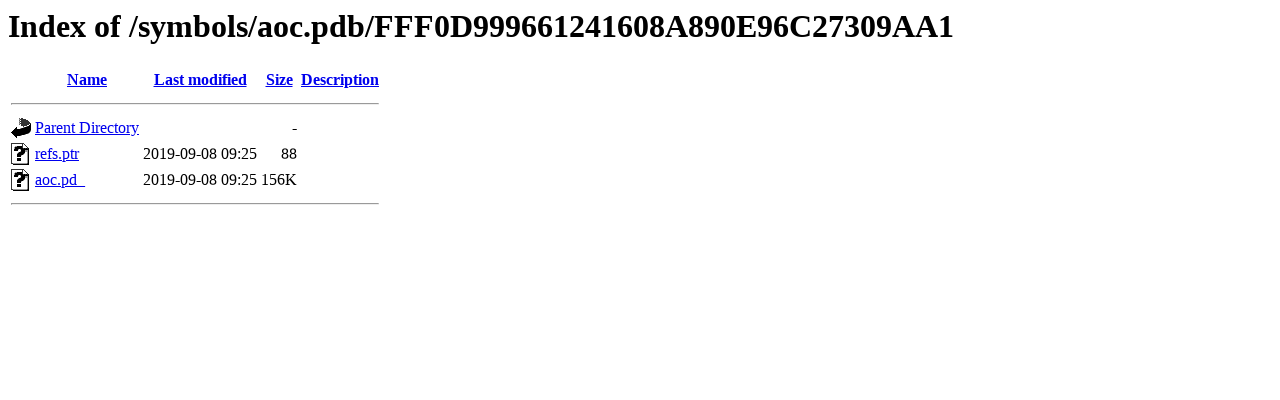

--- FILE ---
content_type: text/html;charset=UTF-8
request_url: https://dl.mumble.info/symbols/aoc.pdb/FFF0D999661241608A890E96C27309AA1/?C=S;O=A
body_size: 1033
content:
<!DOCTYPE HTML PUBLIC "-//W3C//DTD HTML 3.2 Final//EN">
<html>
 <head>
  <title>Index of /symbols/aoc.pdb/FFF0D999661241608A890E96C27309AA1</title>
 </head>
 <body>
<h1>Index of /symbols/aoc.pdb/FFF0D999661241608A890E96C27309AA1</h1>
  <table>
   <tr><th valign="top"><img src="/icons/blank.gif" alt="[ICO]"></th><th><a href="?C=N;O=A">Name</a></th><th><a href="?C=M;O=A">Last modified</a></th><th><a href="?C=S;O=D">Size</a></th><th><a href="?C=D;O=A">Description</a></th></tr>
   <tr><th colspan="5"><hr></th></tr>
<tr><td valign="top"><a href="/symbols/aoc.pdb/"><img src="/icons/back.gif" alt="[PARENTDIR]"></a></td><td><a href="/symbols/aoc.pdb/">Parent Directory</a></td><td>&nbsp;</td><td align="right">  - </td><td>&nbsp;</td></tr>
<tr><td valign="top"><a href="refs.ptr"><img src="/icons/unknown.gif" alt="[   ]"></a></td><td><a href="refs.ptr">refs.ptr</a></td><td align="right">2019-09-08 09:25  </td><td align="right"> 88 </td><td>&nbsp;</td></tr>
<tr><td valign="top"><a href="aoc.pd_"><img src="/icons/unknown.gif" alt="[   ]"></a></td><td><a href="aoc.pd_">aoc.pd_</a></td><td align="right">2019-09-08 09:25  </td><td align="right">156K</td><td>&nbsp;</td></tr>
   <tr><th colspan="5"><hr></th></tr>
</table>
</body></html>
